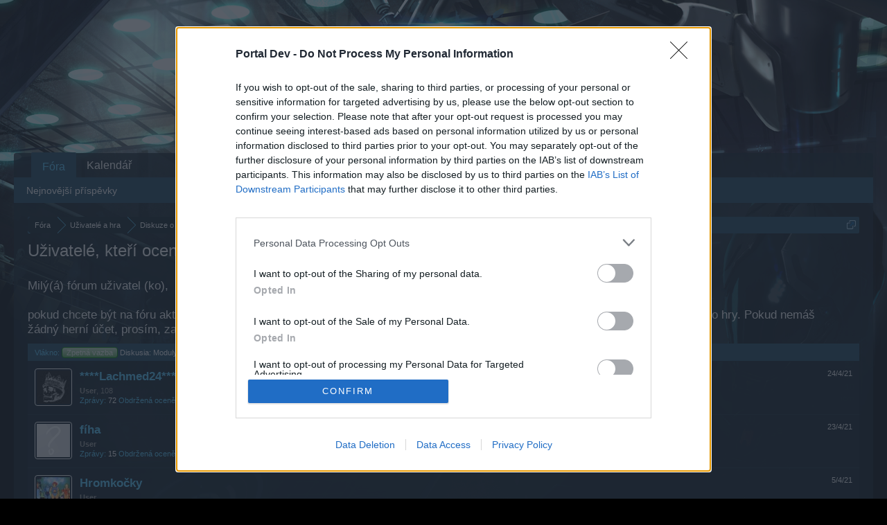

--- FILE ---
content_type: text/html; charset=UTF-8
request_url: https://board-cs.darkorbit.com/posts/979780/likes
body_size: 7499
content:
<!DOCTYPE html>
<html id="XenForo" lang="cs-CZ" dir="LTR" class="Public NoJs LoggedOut NoSidebar  Responsive" xmlns:fb="http://www.facebook.com/2008/fbml">
<head>

	<meta charset="utf-8" />
	<meta http-equiv="X-UA-Compatible" content="IE=Edge,chrome=1" />
	
		<meta name="viewport" content="width=device-width, initial-scale=1">
	
	
		<base href="https://board-cs.darkorbit.com/" />
		<script>
			var _b = document.getElementsByTagName('base')[0], _bH = "https://board-cs.darkorbit.com/";
			if (_b && _b.href != _bH) _b.href = _bH;
		</script>
	

	<title>Zpetná vazba - Diskusia: Moduly do lodí - Uživatelé, kteří ocenili zprávu #55 | DarkOrbit CS &amp; SK</title>
	
	<noscript><style>.JsOnly, .jsOnly { display: none !important; }</style></noscript>
	<link rel="stylesheet" href="css.php?css=xenforo,form,public&amp;style=5&amp;dir=LTR&amp;d=1709541602" />
	<link rel="stylesheet" href="css.php?css=login_bar,xenforo_member_list_item&amp;style=5&amp;dir=LTR&amp;d=1709541602" />
	
	

	
	<script async src="https://www.googletagmanager.com/gtag/js?id=UA-19059020-1"></script>
	<script>
		window.dataLayer = window.dataLayer || [];
		function gtag(){dataLayer.push(arguments);}
		gtag('js', new Date());
	
		gtag('config', 'UA-19059020-1', {
			// <!-- slot: ga_config_start -->
			
				'cookie_domain': 'darkorbit.com',
			
			
		});
	</script>

		<script src="js/jquery/jquery-1.11.0.min.js"></script>	
		
	<script src="js/xenforo/xenforo.js?_v=bf8d39dd"></script>

	
	<link rel="apple-touch-icon" href="https://board-cs.darkorbit.com/styles/default/xenforo/logo.og.png" />
	<link rel="alternate" type="application/rss+xml" title="RSS kanál pro DarkOrbit CS &amp; SK" href="forums/-/index.rss" />
	
	
	<meta name="robots" content="noindex" />

</head>

<body class="node60 node58">
<!-- Google Tag Manager -->
<noscript><iframe src="//www.googletagmanager.com/ns.html?id=GTM-WRXH7W"
height="0" width="0" style="display:none;visibility:hidden"></iframe></noscript>
<script>
var cb = new Date().getTime();
(function(w,d,s,l,i){w[l]=w[l]||[];w[l].push({'gtm.start':
new Date().getTime(),event:'gtm.js'});var f=d.getElementsByTagName(s)[0],
j=d.createElement(s),dl=l!='dataLayer'?'&l='+l:'';j.async=true;j.src=
'//www.googletagmanager.com/gtm.js?cb='+cb+'&id='+i+dl;f.parentNode.insertBefore(j,f);
})(window,document,'script','dataLayer','GTM-WRXH7W');</script>
<!-- End Google Tag Manager -->


	




<div id="headerMover">
	<div id="headerProxy"></div>

<div id="content" class="post_likes">
	<div class="pageWidth">
		<div class="pageContent">
			<!-- main content area -->
			
			
			
			
						
						
						
						
						<div class="breadBoxTop ">
							
							

<nav>
	
		
			
				
			
		
			
				
			
		
			
		
	

	<fieldset class="breadcrumb">
		<a href="misc/quick-navigation-menu?selected=node-60" class="OverlayTrigger jumpMenuTrigger" data-cacheOverlay="true" title="Otevřít rychlou navigaci"><!--Jump to...--></a>
			
		<div class="boardTitle"><strong>DarkOrbit CS &amp; SK</strong></div>
		
		<span class="crumbs">
			
			
			
				<span class="crust selectedTabCrumb" itemscope="itemscope" itemtype="http://data-vocabulary.org/Breadcrumb">
					<a href="https://board-cs.darkorbit.com/" class="crumb" rel="up" itemprop="url"><span itemprop="title">Fóra</span></a>
					<span class="arrow"><span>&gt;</span></span>
				</span>
			
			
			
				
					<span class="crust" itemscope="itemscope" itemtype="http://data-vocabulary.org/Breadcrumb">
						<a href="https://board-cs.darkorbit.com/#uzivatele-a-hra.58" class="crumb" rel="up" itemprop="url"><span itemprop="title">Uživatelé a hra</span></a>
						<span class="arrow"><span>&gt;</span></span>
					</span>
				
					<span class="crust" itemscope="itemscope" itemtype="http://data-vocabulary.org/Breadcrumb">
						<a href="https://board-cs.darkorbit.com/forums/diskuze-o-hre-zpetna-vazba.60/" class="crumb" rel="up" itemprop="url"><span itemprop="title">Diskuze o hře / zpětná vazba</span></a>
						<span class="arrow"><span>&gt;</span></span>
					</span>
				
					<span class="crust" itemscope="itemscope" itemtype="http://data-vocabulary.org/Breadcrumb">
						<a href="https://board-cs.darkorbit.com/posts/979780/" class="crumb" rel="up" itemprop="url"><span itemprop="title"><span class="prefix prefixGreen">Zpetná vazba</span> Diskusia: Moduly do lodí</span></a>
						<span class="arrow"><span>&gt;</span></span>
					</span>
				
			
		</span>
	</fieldset>
</nav>
						</div>
						
						
						
					
						<!--[if lt IE 8]>
							<p class="importantMessage">You are using an out of date browser. It  may not display this or other websites correctly.<br />You should upgrade or use an <a href="https://www.google.com/chrome" target="_blank">alternative browser</a>.</p>
						<![endif]-->

						
						
	

	
						
						
						
						
												
							<!-- h1 title, description -->
							<div class="titleBar">
								
								<h1>Uživatelé, kteří ocenili zprávu #55</h1>
								
								
							
<style type="text/css">
  .gotogame {
float: left;
margin-right: 35px;
margin-top: 25px;
font-size:17px;
align:center;
}
</style>
        <div class="gotogame">Milý(á) fórum uživatel (ko), <br><br>
pokud chcete být na fóru aktivní a máte zájem se zúčastnit v různých diskuzích a využívat dané fórum musíš se nejdříve přihlásit do hry. Pokud nemáš žádný herní účet, prosím, zaregistruj se. Těšíme se na Tvou návštěvu na našem fóru!
                               <a href="http://cs.bigpoint.com/darkorbit">„do hry“</a></div>

							</div>
						
						
						
						
						
						<!-- main template -->
						









<div class="section">
	<dl class="subHeading pairsInline"><dt>Vlákno:</dt> <dd><a href="posts/979780/"><span class="prefix prefixGreen">Zpetná vazba</span> Diskusia: Moduly do lodí</a></dd></dl>
	<ol class="overlayScroll">
	
		

<li class="primaryContent memberListItem">

	<a href="members/lachmed24.155080/" class="avatar Av155080s" data-avatarhtml="true"><span class="img s" style="background-image: url('https://xenforo-1028-storage.bpsecure.com/cs-darkorbit/avatars/s/155/155080.jpg?1543262786')"></span></a>

	<div class="extra"><span class="DateTime" title="24/4/21 v(e) 1:20 AM">24/4/21</span></div>

	<div class="member">
	
		
		
			<h3 class="username"><a href="members/lachmed24.155080/" class="username StatusTooltip" dir="auto" title="Pak na podporu začne psát: &quot;ne to Baghira já nic, já jsem z toho špatnej&quot;.xdddd">****Lachmed24****</a></h3>
			
			<div class="userInfo">
				<div class="userBlurb dimmed"><span class="userTitle" itemprop="title">User</span>, 108</div>
				<dl class="userStats pairsInline">
					<dt title="Všechny zprávy vytvořené uživatelem ****Lachmed24****.">Zprávy:</dt> <dd>72</dd>
					<dt title="Počet, kolikrát byl příspěvek uživatele ****Lachmed24**** oceněn">Obdržená ocenění:</dt> <dd>69</dd>
					
						<dt>Trofejní body:</dt> <dd title="Trofejní body">100</dd>
					
				</dl>
			</div>
			
		
		
		
		
	</div>
	
</li>
	
		

<li class="primaryContent memberListItem">

	<a href="members/fiha.238261/" class="avatar Av238261s" data-avatarhtml="true"><span class="img s" style="background-image: url('styles/default/xenforo/avatars/avatar_s.png')"></span></a>

	<div class="extra"><span class="DateTime" title="23/4/21 v(e) 9:02 PM">23/4/21</span></div>

	<div class="member">
	
		
		
			<h3 class="username"><a href="members/fiha.238261/" class="username StatusTooltip" dir="auto" title="-baghira2- už oceňuje příspěvky, které evidentně porušují pravidla tohoto fóra? Proč náhle taková změna? zajímavé...">fíha</a></h3>
			
			<div class="userInfo">
				<div class="userBlurb dimmed"><span class="userTitle" itemprop="title">User</span></div>
				<dl class="userStats pairsInline">
					<dt title="Všechny zprávy vytvořené uživatelem fíha.">Zprávy:</dt> <dd>15</dd>
					<dt title="Počet, kolikrát byl příspěvek uživatele fíha oceněn">Obdržená ocenění:</dt> <dd>24</dd>
					
						<dt>Trofejní body:</dt> <dd title="Trofejní body">40</dd>
					
				</dl>
			</div>
			
		
		
		
		
	</div>
	
</li>
	
		

<li class="primaryContent memberListItem">

	<a href="members/hromkocky.243070/" class="avatar Av243070s" data-avatarhtml="true"><span class="img s" style="background-image: url('https://xenforo-1028-storage.bpsecure.com/cs-darkorbit/avatars/s/243/243070.jpg?1617558725')"></span></a>

	<div class="extra"><span class="DateTime" title="5/4/21 v(e) 9:59 PM">5/4/21</span></div>

	<div class="member">
	
		
		
			<h3 class="username"><a href="members/hromkocky.243070/" class="username StatusTooltip" dir="auto" title="Hrom, Hrom, Hromkočky Hoouu">Hromkočky</a></h3>
			
			<div class="userInfo">
				<div class="userBlurb dimmed"><span class="userTitle" itemprop="title">User</span></div>
				<dl class="userStats pairsInline">
					<dt title="Všechny zprávy vytvořené uživatelem Hromkočky.">Zprávy:</dt> <dd>0</dd>
					<dt title="Počet, kolikrát byl příspěvek uživatele Hromkočky oceněn">Obdržená ocenění:</dt> <dd>0</dd>
					
						<dt>Trofejní body:</dt> <dd title="Trofejní body">10</dd>
					
				</dl>
			</div>
			
		
		
		
		
	</div>
	
</li>
	
		

<li class="primaryContent memberListItem">

	<a href="members/velkonocny-zajacik.243052/" class="avatar Av243052s" data-avatarhtml="true"><span class="img s" style="background-image: url('https://xenforo-1028-storage.bpsecure.com/cs-darkorbit/avatars/s/243/243052.jpg?1617464252')"></span></a>

	<div class="extra"><span class="DateTime" title="4/4/21 v(e) 4:12 PM">4/4/21</span></div>

	<div class="member">
	
		
		
			<h3 class="username"><a href="members/velkonocny-zajacik.243052/" class="username StatusTooltip" dir="auto" title="">veľkonočný-zajačik</a></h3>
			
			<div class="userInfo">
				<div class="userBlurb dimmed"><span class="userTitle" itemprop="title">User</span></div>
				<dl class="userStats pairsInline">
					<dt title="Všechny zprávy vytvořené uživatelem veľkonočný-zajačik.">Zprávy:</dt> <dd>0</dd>
					<dt title="Počet, kolikrát byl příspěvek uživatele veľkonočný-zajačik oceněn">Obdržená ocenění:</dt> <dd>0</dd>
					
						<dt>Trofejní body:</dt> <dd title="Trofejní body">10</dd>
					
				</dl>
			</div>
			
		
		
		
		
	</div>
	
</li>
	
		

<li class="primaryContent memberListItem">

	<a href="members/pomstacernehopantera.239494/" class="avatar Av239494s" data-avatarhtml="true"><span class="img s" style="background-image: url('styles/default/xenforo/avatars/avatar_s.png')"></span></a>

	<div class="extra"><span class="DateTime" title="28/3/21 v(e) 3:00 PM">28/3/21</span></div>

	<div class="member">
	
		
		
			<h3 class="username"><a href="members/pomstacernehopantera.239494/" class="username StatusTooltip" dir="auto" title="Když mě vyhodí dveřmi, vrátim se oknem, nebo také komínem. Ale nejsem jako marika, nenapíšu z multi-účtu přímo na fórum.">pomstačernéhopantera</a></h3>
			
			<div class="userInfo">
				<div class="userBlurb dimmed"><span class="userTitle" itemprop="title">User</span></div>
				<dl class="userStats pairsInline">
					<dt title="Všechny zprávy vytvořené uživatelem pomstačernéhopantera.">Zprávy:</dt> <dd>0</dd>
					<dt title="Počet, kolikrát byl příspěvek uživatele pomstačernéhopantera oceněn">Obdržená ocenění:</dt> <dd>53</dd>
					
						<dt>Trofejní body:</dt> <dd title="Trofejní body">10</dd>
					
				</dl>
			</div>
			
		
		
		
		
	</div>
	
</li>
	
		

<li class="primaryContent memberListItem">

	<a href="members/bhagira22.237380/" class="avatar Av237380s" data-avatarhtml="true"><span class="img s" style="background-image: url('https://xenforo-1028-storage.bpsecure.com/cs-darkorbit/avatars/s/237/237380.jpg?1562343714')"></span></a>

	<div class="extra"><span class="DateTime" title="27/3/21 v(e) 5:24 PM">27/3/21</span></div>

	<div class="member">
	
		
		
			<h3 class="username"><a href="members/bhagira22.237380/" class="username StatusTooltip" dir="auto" title="Když mě vyhodí dveřmi, vrátim se oknem, nebo také komínem. Ale nejsem jako marika, nenapíšu z multi-účtu přímo na fórum.">bhagira22</a></h3>
			
			<div class="userInfo">
				<div class="userBlurb dimmed"><span class="userTitle" itemprop="title">User</span></div>
				<dl class="userStats pairsInline">
					<dt title="Všechny zprávy vytvořené uživatelem bhagira22.">Zprávy:</dt> <dd>0</dd>
					<dt title="Počet, kolikrát byl příspěvek uživatele bhagira22 oceněn">Obdržená ocenění:</dt> <dd>56</dd>
					
						<dt>Trofejní body:</dt> <dd title="Trofejní body">10</dd>
					
				</dl>
			</div>
			
		
		
		
		
	</div>
	
</li>
	
		

<li class="primaryContent memberListItem">

	<a href="members/punisher-ma-maly-curo.243001/" class="avatar Av243001s" data-avatarhtml="true"><span class="img s" style="background-image: url('styles/default/xenforo/avatars/avatar_s.png')"></span></a>

	<div class="extra"><span class="DateTime" title="27/3/21 v(e) 4:25 PM">27/3/21</span></div>

	<div class="member">
	
		
		
			<h3 class="username"><a href="members/punisher-ma-maly-curo.243001/" class="username StatusTooltip" dir="auto" title="">Punisher$má$malý$čůro</a></h3>
			
			<div class="userInfo">
				<div class="userBlurb dimmed"><span class="userTitle" itemprop="title">User</span></div>
				<dl class="userStats pairsInline">
					<dt title="Všechny zprávy vytvořené uživatelem Punisher$má$malý$čůro.">Zprávy:</dt> <dd>0</dd>
					<dt title="Počet, kolikrát byl příspěvek uživatele Punisher$má$malý$čůro oceněn">Obdržená ocenění:</dt> <dd>0</dd>
					
						<dt>Trofejní body:</dt> <dd title="Trofejní body">10</dd>
					
				</dl>
			</div>
			
		
		
		
		
	</div>
	
</li>
	
		

<li class="primaryContent memberListItem">

	<a href="members/punisher-zasranec.242995/" class="avatar Av242995s" data-avatarhtml="true"><span class="img s" style="background-image: url('styles/default/xenforo/avatars/avatar_s.png')"></span></a>

	<div class="extra"><span class="DateTime" title="26/3/21 v(e) 5:52 PM">26/3/21</span></div>

	<div class="member">
	
		
		
			<h3 class="username"><a href="members/punisher-zasranec.242995/" class="username StatusTooltip" dir="auto" title="">Punisher$$$$zasranec</a></h3>
			
			<div class="userInfo">
				<div class="userBlurb dimmed"><span class="userTitle" itemprop="title">User</span></div>
				<dl class="userStats pairsInline">
					<dt title="Všechny zprávy vytvořené uživatelem Punisher$$$$zasranec.">Zprávy:</dt> <dd>0</dd>
					<dt title="Počet, kolikrát byl příspěvek uživatele Punisher$$$$zasranec oceněn">Obdržená ocenění:</dt> <dd>0</dd>
					
						<dt>Trofejní body:</dt> <dd title="Trofejní body">10</dd>
					
				</dl>
			</div>
			
		
		
		
		
	</div>
	
</li>
	
		

<li class="primaryContent memberListItem">

	<a href="members/baghira2.154036/" class="avatar Av154036s" data-avatarhtml="true"><span class="img s" style="background-image: url('https://xenforo-1028-storage.bpsecure.com/cs-darkorbit/avatars/s/154/154036.jpg?1581008608')"></span></a>

	<div class="extra"><span class="DateTime" title="25/3/21 v(e) 6:49 PM">25/3/21</span></div>

	<div class="member">
	
		
		
			<h3 class="username"><a href="members/baghira2.154036/" class="username StatusTooltip" dir="auto" title="08.10.= O svaté Brigite bývá mlha na úsvitě.">-baghira2-</a></h3>
			
			<div class="userInfo">
				<div class="userBlurb dimmed"><span class="userTitle" itemprop="title">User</span>, Muž, 46, <span class="muted">z</span> <a href="misc/location-info?location=nezn%C3%A1ma." class="concealed" target="_blank" rel="nofollow noreferrer">neznáma.</a></div>
				<dl class="userStats pairsInline">
					<dt title="Všechny zprávy vytvořené uživatelem -baghira2-.">Zprávy:</dt> <dd>4,953</dd>
					<dt title="Počet, kolikrát byl příspěvek uživatele -baghira2- oceněn">Obdržená ocenění:</dt> <dd>23,358</dd>
					
						<dt>Trofejní body:</dt> <dd title="Trofejní body">6,000</dd>
					
				</dl>
			</div>
			
		
		
		
		
	</div>
	
</li>
	
	</ol>
	<div class="sectionFooter overlayOnly">
		<a class="button primary OverlayCloser">Zavřít</a>
		
	</div>
</div>
						
						
						
						
							<!-- login form, to be moved to the upper drop-down -->
							







<form action="login/login" method="post" class="xenForm " id="login" style="display:none">

	

	<div class="ctrlWrapper">
		<dl class="ctrlUnit">
			<dt><label for="LoginControl">Tvoje jméno nebo e-mailová adresa:</label></dt>
			<dd><input type="text" name="login" id="LoginControl" class="textCtrl" tabindex="101" /></dd>
		</dl>
	
	
		<dl class="ctrlUnit">
			<dt>
				<label for="ctrl_password">Už máš založen účet?</label>
			</dt>
			<dd>
				<ul>
					<li><label for="ctrl_not_registered"><input type="radio" name="register" value="1" id="ctrl_not_registered" tabindex="105" />
						Ne, vytvořit účet nyní.</label></li>
					<li><label for="ctrl_registered"><input type="radio" name="register" value="0" id="ctrl_registered" tabindex="105" checked="checked" class="Disabler" />
						Ano, moje heslo je:</label></li>
					<li id="ctrl_registered_Disabler">
						<input type="password" name="password" class="textCtrl" id="ctrl_password" tabindex="102" />
						<div class="lostPassword"><a href="lost-password/" class="OverlayTrigger OverlayCloser" tabindex="106">Zapomněl(a) jsi heslo?</a></div>
					</li>
				</ul>
			</dd>
		</dl>
	
		
		<dl class="ctrlUnit submitUnit">
			<dt></dt>
			<dd>
				<input type="submit" class="button primary" value="Přihlášení" tabindex="104" data-loginPhrase="Přihlášení" data-signupPhrase="Registrace" />
				<label for="ctrl_remember" class="rememberPassword"><input type="checkbox" name="remember" value="1" id="ctrl_remember" tabindex="103" /> Neodhlašovat se</label>
			</dd>
		</dl>
	</div>

	<input type="hidden" name="cookie_check" value="1" />
	<input type="hidden" name="redirect" value="/posts/979780/likes" />
	<input type="hidden" name="_xfToken" value="" />

</form>
						
						
					
			
						
			<div class="breadBoxBottom">

<nav>
	

	<fieldset class="breadcrumb">
		<a href="misc/quick-navigation-menu?selected=node-60" class="OverlayTrigger jumpMenuTrigger" data-cacheOverlay="true" title="Otevřít rychlou navigaci"><!--Jump to...--></a>
			
		<div class="boardTitle"><strong>DarkOrbit CS &amp; SK</strong></div>
		
		<span class="crumbs">
			
			
			
				<span class="crust selectedTabCrumb">
					<a href="https://board-cs.darkorbit.com/" class="crumb"><span>Fóra</span></a>
					<span class="arrow"><span>&gt;</span></span>
				</span>
			
			
			
				
					<span class="crust">
						<a href="https://board-cs.darkorbit.com/#uzivatele-a-hra.58" class="crumb"><span>Uživatelé a hra</span></a>
						<span class="arrow"><span>&gt;</span></span>
					</span>
				
					<span class="crust">
						<a href="https://board-cs.darkorbit.com/forums/diskuze-o-hre-zpetna-vazba.60/" class="crumb"><span>Diskuze o hře / zpětná vazba</span></a>
						<span class="arrow"><span>&gt;</span></span>
					</span>
				
					<span class="crust">
						<a href="https://board-cs.darkorbit.com/posts/979780/" class="crumb"><span><span class="prefix prefixGreen">Zpetná vazba</span> Diskusia: Moduly do lodí</span></a>
						<span class="arrow"><span>&gt;</span></span>
					</span>
				
			
		</span>
	</fieldset>
</nav></div>
			
						
			
						
		</div>
	</div>
</div>

<header>
	


<div id="header">
	<div id="logoBlock">
	<div class="pageWidth">
		<div class="pageContent">
			
			
			<div id="logo"><a href="https://board-cs.darkorbit.com/">
				<span></span>
				<img src="https://xenforo-1028-storage.bpsecure.com/darkorbit/style/head_new.png" alt="DarkOrbit CS &amp; SK" />
			</a></div>
			
			<span class="helper"></span>
		</div>
	</div>
</div>
	

<div id="navigation" class="pageWidth ">
	<div class="pageContent">
		<nav>

<div class="navTabs">
	<ul class="publicTabs">
	
		<!-- home -->
		
		
		
		<!-- extra tabs: home -->
		
		
		
		<!-- forums -->
		
			<li class="navTab forums selected">
			
				<a href="https://board-cs.darkorbit.com/" class="navLink">Fóra</a>
				<a href="https://board-cs.darkorbit.com/" class="SplitCtrl" rel="Menu"></a>
				
				<div class="tabLinks forumsTabLinks">
					<div class="primaryContent menuHeader">
						<h3>Fóra</h3>
						<div class="muted">Rychlé odkazy</div>
					</div>
					<ul class="secondaryContent blockLinksList">
					
						
						
						
						<li><a href="find-new/posts" rel="nofollow">Nejnovější příspěvky</a></li>
					
					</ul>
				</div>
			</li>
		
		
		
		<!-- extra tabs: middle -->
		
		
		
		<!-- members -->
						
		
		<!-- extra tabs: end -->
		
		
			
				<li class="navTab 0 PopupClosed">
					<a href="bp-calendar/" class="navLink">Kalendář</a>
					
				</li>
			
		
		

		<!-- responsive popup -->
		<li class="navTab navigationHiddenTabs Popup PopupControl PopupClosed" style="display:none">	
						
			<a rel="Menu" class="navLink NoPopupGadget"><span class="menuIcon">Menu</span></a>
			
			<div class="Menu JsOnly blockLinksList primaryContent" id="NavigationHiddenMenu"></div>
		</li>
			
		
		<!-- no selection -->
		
		
	</ul>
	
	
</div>

<span class="helper"></span>
			
		</nav>	
	</div>
</div>
	
</div>

	
	
</header>

</div>

<footer>
	


<div class="footer">
	<div class="pageWidth">
		<div class="pageContent">
			
			<dl class="choosers">
				
				
					<dt>Jazyk</dt>
					<dd><a href="misc/language?redirect=%2Fposts%2F979780%2Flikes" class="OverlayTrigger Tooltip" title="Výběr jazyka" rel="nofollow">Czech</a></dd>
				
			</dl>
			
			
			<ul class="footerLinks">
			
				<li><a href="https://legal.bigpoint.com/DE/imprint/cs-CZ" ">Kontakt</a></li>
				<li><a href="help/">Nápověda</a></li>
				<li><a href="http://board-cs.darkorbit.com" class="homeLink">Domů</a></li>
				
				<li><a href="forums/-/index.rss" rel="alternate" class="globalFeed" target="_blank"
					title="RSS kanál pro DarkOrbit CS &amp; SK">RSS</a></li>
			
			</ul>
			
			<span class="helper"></span>
		</div>
	</div>
</div>

<div class="footerLegal">
	<div class="pageWidth">
		<div class="pageContent">
			<ul id="legal">
			
				<li><a href="https://legal.bigpoint.com/EN/terms-and-conditions/cs-CZ">Podmínky a pravidla</a></li>
				<li><a href="https://legal.bigpoint.com/DE/privacy-policy/cs-CZ">Zásady soukromí</a></li>
			
			</ul>
			
			<div id="copyright"><a href="https://xenforo.com" class="concealed" target="_blank">Forum software by XenForo<sup>&reg;</sup> <span>&copy; 2010-2019 XenForo Ltd.</span></a> <a href="http://xenforo.com" class="concealed">Forum software by XenForo&trade; <span>&copy;2010-2015 XenForo Ltd.</span></a></div>
			<div id="BRCopyright" class="concealed muted" style="float:left;margin-left: 10px;"><style>@media (max-width:480px){.Responsive #BRCopyright span{display: none;}}</style><div class="muted"><a href="http://brivium.com/" class="concealed" title="Brivium Limited"><span>XenForo </span>Add-ons by Brivium<span> &trade;  &copy; 2012-2025 Brivium LLC.</span></a></div></div>
		
			
			
			<span class="helper"></span>
		</div>
	</div>	
</div>

</footer>

<script>


jQuery.extend(true, XenForo,
{
	visitor: { user_id: 0 },
	serverTimeInfo:
	{
		now: 1766655137,
		today: 1766620800,
		todayDow: 4
	},
	_lightBoxUniversal: "0",
	_enableOverlays: "1",
	_animationSpeedMultiplier: "1",
	_overlayConfig:
	{
		top: "10%",
		speed: 200,
		closeSpeed: 100,
		mask:
		{
			color: "rgb(255, 255, 255)",
			opacity: "0.6",
			loadSpeed: 200,
			closeSpeed: 100
		}
	},
	_ignoredUsers: [],
	_loadedScripts: {"xenforo_member_list_item":true,"login_bar":true},
	_cookieConfig: { path: "/", domain: "darkorbit.com", prefix: "xf_cs-darkorbit_"},
	_csrfToken: "",
	_csrfRefreshUrl: "login/csrf-token-refresh",
	_jsVersion: "bf8d39dd",
	_noRtnProtect: false,
	_noSocialLogin: false
});
jQuery.extend(XenForo.phrases,
{
	cancel: "Zrušit",

	a_moment_ago:    "Před chvíli",
	one_minute_ago:  "Před minutou",
	x_minutes_ago:   "Před %minutes% minutami",
	today_at_x:      "Dnes v(e) %time%",
	yesterday_at_x:  "Včera v(e) %time%",
	day_x_at_time_y: "%day% v(e) %time%",

	day0: "Neděle",
	day1: "Pondělí",
	day2: "Úterý",
	day3: "Středa",
	day4: "Čtvrtek",
	day5: "Pátek",
	day6: "Sobota",

	_months: "Leden,Únor,Březen,Duben,Květen,Červen,Červenec,Srpen,Září,Říjen,Listopad,Prosinec",
	_daysShort: "Ne,Po,Út,St,Čt,Pá,So",

	following_error_occurred: "Vyskytla se následující chyba",
	server_did_not_respond_in_time_try_again: "Server neodpověděl v časovém limitu. Zkus to znovu.",
	logging_in: "Logging in",
	click_image_show_full_size_version: "Kliknutím na tento obrázek zobrazíš verzi v plné velikosti.",
	show_hidden_content_by_x: "Show hidden content by {names}"
});

// Facebook Javascript SDK
XenForo.Facebook.appId = "";
XenForo.Facebook.forceInit = false;


</script>


</body>
</html>